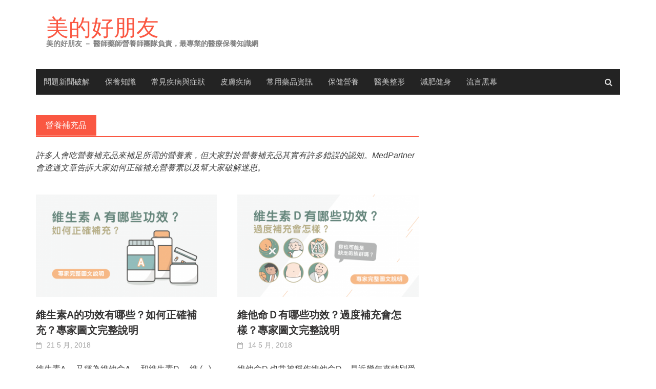

--- FILE ---
content_type: text/css;charset=UTF-8
request_url: https://www.medpartner.club/?display_custom_css=css&ver=6.2.8
body_size: 808
content:
em {
  font-style: normal;
  font-weight: bold;
}

.awaken-featured-slider {
 float: initial !important;
 margin: auto;
}

.attachment-featured-slider {
 margin: auto;
 width: 100%;
}

a.related_post_li{
 color: black;
 position: relative;
 top: 25px;
}

a.related_post_li:hover{
  color:#B1DEF0;
}

div.a2a_vertical_style{
 background: transparent;
}
span.a2a_svg{
 width: 25px;
 height: 25px;
 background-size:25px;
}
div.a2a_kit{
 display: inline-block;
 margin-right: 10px;
}
.genpost-entry-meta{
  height: 15px;
  font-size: 1.4rem;
}

.genpost-entry-title{
 font-weight: bold;
 line-height: 150%;
}

.genpost-entry-content{
 margin: 30px 0 40px 0;
}

#wtr-content > h2 {
color: #a75b5b !important;
}

@media screen and (max-width: 769px){
  div.awaken-featured-posts {
   display: none;
  }

  div.awaken-block-post, article.genaral-post-item{
    background: #FFFAF4;
    padding: 5px 15px 0px 15px;
    margin: 0px 0px 5px 0px;
    border-radius: 10px;
 }
   a.related_post_li{
    top: auto;
 }
 div.fb-page{
  margin: 0;
 }
 #money-pledged {
  display: none;
}
 #floating-planb-btn {
 left: 5px;
 top: 0 !important;
}
#top-bar-mobile {
 display: table !important;
}
#page {
 margin-top: 70px;
}
}

.other-posts-title{
 font-weight: bold;
 font-size: 2rem;
 padding-top: 30px;
}

td.gsib_a, td.gsib_b, .gstl_50 {
 border: 0;
 display: table-cell;
}

.gstl_51, .gstl_52{
 margin: 0;
}

::-webkit-input-placeholder, :-moz-placeholder, ::-moz-placeholder, :-ms-input-placeholder{
 opacity: 0;
}

.gsc-input-box{
 display: table;
 width: 177px;
 height: 25px;
}

div#___gcse_1, div#___gcse_2{
 width: 328px;
}

.gsc-branding{
 display: none;
}

input.gsc-input{
 height: 40px;
}

div.awaken-search-box-container{
 height: 80px;
 padding: 2px;
}

h1.site-description{
 line-height: 220%;
 font-weight: normal;
}

div.fb-page{
 display: block;
}

a.followus-item{
 display: inline !important;
 margin: 2px;
}

.followus-text{
 margin: 5px;
 display: inline-flex;
}

.followus-item img {
    width: 32px;
}

.vc_section{
padding-left: 20px;
padding-right: 20px;
margin-left: -20px;
margin-right: -20px
}

#section_1{
 margin-top: -40px;
}

.attachment-featured {
 margin: auto;
 display: block;
}

.animate-bounce-up{
    -webkit-animation: bounce-up 1.4s linear infinite;
    animation: bounce-up 1.4s linear infinite;
}

@-webkit-keyframes bounce-up {
    25% {
        -webkit-transform: translateY(5px);
    }
    50%, 100% {
        -webkit-transform: translateY(0);
    }
    75% {
        -webkit-transform: translateY(-5px);
    }
}
 
@keyframes bounce-up {
    25% {
        transform: translateY(5px);
    }
    50%, 100% {
        transform: translateY(0);
    }
    75% {
        transform: translateY(-5px);
    }
}

.pb-item {
 margin: 25px 0;
 float: right;
 display: block;
}

.pb-background {
 background: #F8F8FF;
 position: absolute;
 z-index: -1;
}

.pb-bar {
  background: #a75b5b;
  position: absolute;
}

#money-pledged {
 position: fixed;
 top: 100px;
 right: 10px;
}

#floating-planb-btn {
 background: transparent;
 position: fixed;
 right: 0;
 top: 480px;
 width: 100px;
 z-index: 20;
}

#top-bar-mobile {
 display: none;
 position: fixed;
 top: 0;
 height: 70px;
 width: 100%;
 background: #a75b5b;
 color: #ffe589;
 font-size: 12px;
 z-index: 5;
}

.awaken-search-button-icon, .awaken-search-box-container {
 z-index: 9999;
}

--- FILE ---
content_type: text/plain
request_url: https://www.google-analytics.com/j/collect?v=1&_v=j102&a=1340692156&t=pageview&_s=1&dl=https%3A%2F%2Fwww.medpartner.club%2Ftag%2Fnutritional-supplements%2Fpage%2F2%2F&ul=en-us%40posix&dt=%E7%87%9F%E9%A4%8A%E8%A3%9C%E5%85%85%E5%93%81%20%7C%20%E7%AC%AC%202%20%E9%A0%81%20%7C%20%E7%BE%8E%E7%9A%84%E5%A5%BD%E6%9C%8B%E5%8F%8B&sr=1280x720&vp=1280x720&_u=IEBAAEABAAAAACAAI~&jid=942023682&gjid=766904245&cid=1863941422.1764365593&tid=UA-80533394-1&_gid=2127744652.1764365593&_r=1&_slc=1&z=692245208
body_size: -451
content:
2,cG-EZJLE472VE